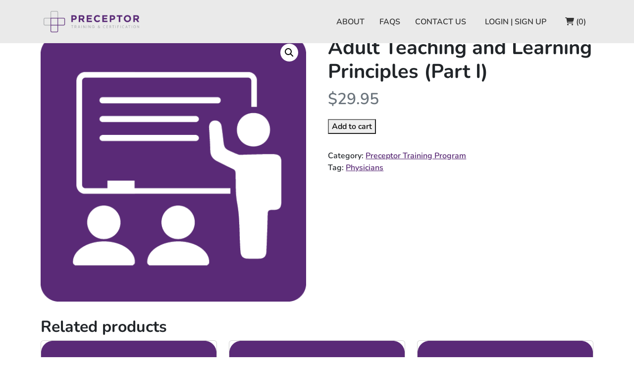

--- FILE ---
content_type: text/css
request_url: https://www.preceptorcertification.com/wp-content/themes/bootcommerce-child-main/style.css?ver=202304241629
body_size: 202
content:
/*
 Theme Name:   bootCommerce Child
 Description:  bootScore WooCommerce Child Theme
 Author:       bootScore
 Author URI:   https://bootscore.me
 Template:     bootscore-main
 Version:      5.2.3.4
 Text Domain:  bootscore
*/

/* 
All style editing is done via scss/_bscore_custom.scss
*/


--- FILE ---
content_type: text/javascript
request_url: https://www.preceptorcertification.com/wp-content/themes/bootcommerce-child-main/js/custom.js?ver=6.9
body_size: 3656
content:
function capitalize(str) {
    if (typeof str !== 'string') return '';
    var arr = str.split(" ").map(s => s.charAt(0).toUpperCase() + s.slice(1).toLowerCase());
    return arr.join(" ");
}
function deleteCookie(cookieName) {
  document.cookie = cookieName + "=; expires=Thu, 01 Jan 1970 00:00:00 UTC; path=/;";
}

// document.addEventListener("gpnf_post_render", function() {
//     console.log("aaaaa ==============");
// });
jQuery(document).on("gpnf_post_render", (form_id, current_page) => {
    setTimeout(() => {
        jQuery('.ptc-tooltip').tooltip();
    }, 100)
})
jQuery(document).ready(function($) {
    $(function () {
      $('.ptc-tooltip').tooltip();
    })
    $("#field_4_20 .gsection_title, #field_6_15 .gsection_title").append($("<i class='fas fa-info-circle ptc-tooltip' style='color:#989998;margin-left:30px;position:absolute;cursor:pointer;z-index:99;' data-bs-toggle='tooltip' data-bs-placement='top' data-bs-title='Required to properly issue CE/CME credit'></i>"));
    function alert_login_error(error_code) {
        var msg = "Something is went wrong. Please try again later.";
        if (error_code === "invalid_email") {
            msg = "No account associated with this email.";
        } else if (error_code === "incorrect_password") {
            msg = "Password is incorrect.";
        }
        Swal.fire({
            icon: 'error',
            title: 'Login Failed!',
            html: msg,
            showConfirmButton: true
        });
    }
    $('form#loginformmodal').on('submit', function(e) {
        var $form = $(this);
        $form.find('p.status').text('').hide();
        $form.find('#wp-submit').addClass('loading');
        $.ajax({
            type: 'POST',
            dataType: 'json',
            url: '/wp-admin/admin-ajax.php',
            data: { 
                'action': 'ajaxlogin', //calls wp_ajax_nopriv_ajaxlogin
                'username': $form.find('#user_login').val(), 
                'password': $form.find('#user_pass').val(), 
                'security': $form.find('#security').val()
            },
            success: function(data){
                if (data.loggedin == true) {
                    // redirect_after_login(redirect_url);
                    location.reload();
                } else {
                    alert_login_error(data.error);
                    $form.find('#wp-submit').removeClass('loading');
                }

            }
        });
        e.preventDefault();
    });

    $(document).on('click', '.gform_button.button', function() {
        $(this).parent('.ptc-gform-submit-button-wrapper').addClass('loading');
    });

    $(document).on('click', '.gform_save_link.button', function() {
        $(this).addClass('loading');
    })

    $(document).on('click', '.gform-reset-button', function() {
        var $this = $(this);
        $this.addClass('loading');
        Swal.fire({
            icon: 'warning',
            title: 'Confirm Reset',
            html: 'Are you sure you want to clear your application?<br>Once reset, any completed or saved changes cannot be restored.',
            showCancelButton: true,
            confirmButtonText: 'RESET',
            cancelButtonText: 'CANCEL',
            reverseButtons: true
        }).then((result) => {
            if (result.isConfirmed) {
                var form_id = $this.data('form_id');
                var nonce = $this.data('nonce');
                jQuery.ajax({
                    type: 'POST',
                    url: global_vars.ajaxurl,
                    data: {
                        'action': 'reset_gform_saved',
                        'form_id': form_id,
                        'nonce': nonce
                    },
                    dataType: 'json'
                }).done(function(response) {
                    // remove cookie "gpnf_form_session_2"
                    deleteCookie("gpnf_form_session_"+form_id);

                    Swal.fire({
                        icon: 'success',
                        title: 'Success!',
                        html: 'Application reset.',
                        showConfirmButton: false
                    });
                    setTimeout(function() {
                        if (form_id == 2) {
                            location.href = 'https://preceptorcertification.com/applications/certified-preceptor';
                        } else if (form_id == 8) {
                            location.href = 'https://preceptorcertification.com/applications/certified-preceptor-renewal';
                        } else {
                            location.href = 'https://preceptorcertification.com/';
                        }
                    }, 3000);
                }).fail(function(jqxhr, status) {
                    console.log(status);
                    $this.removeClass('loading');
                })
            } else {
                $this.removeClass('loading');
            }
            
        })
    })

    $(document).on('click', '.btn-resend-license-invite', function() {
        var $this = $(this);
        $this.addClass("loading");
        var license_id = $this.data('license_id');
        var member = $this.data('member');
        var nonce = $this.data('nonce');
        jQuery.ajax({
            type: 'POST',
            url: global_vars.ajaxurl,
            data: {
                'action': 'resend_license_invite',
                'license_id': license_id,
                'email': member,
                'nonce': nonce
            },
            dataType: 'json'
        }).done(function(response) {
            if (response.status) {
                Swal.fire({
                    icon: 'success',
                    title: 'Success!',
                    html: 'Invitation resent.',
                    showConfirmButton: false
                });
            } else {
                Swal.fire({
                    icon: 'error',
                    title: 'Oops!',
                    html: "You don't have permission to resend.",
                    showConfirmButton: false
                });
            }
            setTimeout(function() {
                document.location.reload();
            }, 3000);
        }).fail(function(jqxhr, status) {
            console.log(status);
            $this.addClass("loading");
        })
    })

    $(document).on('click', '.btn-cancel-license-invite', function() {
        var $this = $(this);
        $this.addClass("loading");
        var license_id = $this.data('license_id');
        var row_id = $this.data('row_id');
        var nonce = $this.data('nonce');
        jQuery.ajax({
            type: 'POST',
            url: global_vars.ajaxurl,
            data: {
                'action': 'cancel_license_invite',
                'license_id': license_id,
                'row_id': row_id,
                'nonce': nonce
            },
            dataType: 'json'
        }).done(function(response) {
            if (response.status) {
                Swal.fire({
                    icon: 'success',
                    title: 'Success!',
                    html: 'Invitation canceled.',
                    showConfirmButton: false
                });
            } else {
                Swal.fire({
                    icon: 'error',
                    title: 'Oops',
                    html: "You don't have permission to cancel.",
                    showConfirmButton: false
                });
            }
            setTimeout(function() {
                document.location.reload();
            }, 3000);
            
        }).fail(function(jqxhr, status) {
            console.log(status);
            $this.removeClass('loading');
        })
    })

    $(document).on('change', '#wpua-file-existing', function(e) {
        var file = e.target.files[0];
        var reader = new FileReader();
        var img_tag = $(this).closest('.profile-avatar').find("#wpua-images-existing #wpua-preview-existing img");

        // Read the file and display the image preview
        reader.onload = function(e) {
          img_tag.attr('src', e.target.result);
        };

        // Load the file as a data URL
        reader.readAsDataURL(file);
    })

    $(document).on('click', '.btn-take-exam', function() {
        var $this = $(this);
        $this.addClass("loading");
        var exam_product_id = $this.data('exam_product_id');
        var nonce = $this.data('nonce');
        jQuery.ajax({
            type: 'POST',
            url: global_vars.ajaxurl,
            data: {
                'action': 'get_protorfree_exam',
                'exam_product_id': exam_product_id,
                'nonce': nonce
            },
            dataType: 'json'
        }).done(function(response) {
            console.log("response: ", response)
            if (response.status) {
                window.open(response.data, "_blank");
            } else {
                Swal.fire({
                    icon: 'error',
                    title: 'Oops',
                    html: response.message,
                    showConfirmButton: true
                });
            }
            $this.removeClass('loading');
        }).fail(function(jqxhr, status) {
            console.log(status);
            $this.removeClass('loading');
        })

    })

    /**
     * Customize the Gravity file upload preview
     * Added by Gino
    **/
    function get_readable_filesize_string(file_size_in_bytes) {
        var i = -1;
        var byte_units = [' kB', ' MB', ' GB', ' TB', 'PB', 'EB', 'ZB', 'YB'];
        do {
            file_size_in_bytes = file_size_in_bytes / 1024;
            i++;
        } while (file_size_in_bytes > 1024);
        return Math.max(file_size_in_bytes, 0.1).toFixed(1) + byte_units[i];
    };
    function ptc_get_preview_icon(filename) {
        var filetype = filename.split('.').pop().toLowerCase();
        // Accepted file types: txt, rtf, doc, docx, ppt, pptx, pdf, jpg, gif, png, xls, xlsx
        var preview_icon = '<i class="far fa-file"></i>';
        if (['pdf'].includes(filetype)) {
            preview_icon = '<i class="far fa-file-pdf"></i>';
        } else if (['jpg','jpeg','gif','png'].includes(filetype)) {
            preview_icon = '<i class="far fa-file-image"></i>';
        } else if (['zip'].includes(filetype)) {
            preview_icon = '<i class="far fa-file-archive"></i>';
        } else if (['doc','docx'].includes(filetype)) { // word
            preview_icon = '<i class="far fa-file-word"></i>';
        } else if (['ppt','pptx'].includes(filetype)) { // powerpoint
            preview_icon = '<i class="far fa-file-powerpoint"></i>';
        } else if (['xls','xlsx'].includes(filetype)) { // Excel
            preview_icon = '<i class="far fa-file-excel"></i>';
        }

        return preview_icon;
    }
    gform.addFilter('gform_file_upload_status_markup', function(statusMarkup, file, size, strings, removeFileJs, up) {
        var formId = up.settings.multipart_params.form_id;
        var fieldId = up.settings.multipart_params.field_id;
        var preview_icon = ptc_get_preview_icon(file.name);
        
        statusMarkup = `
            <div id="{0}" class="ginput_preview">
                <div class='ptc-gf-file-item'>
                    <div class='preview-image-wrapper'>
                        `+preview_icon+`
                    </div>
                    <div class='file-info-wrapper'>
                        <p class='file-name'>{1}</p>
                        <p class='file-size'>{2} (<span class="gfield_fileupload_progress"><span class="gfield_fileupload_percent"></span></span>) </p>
                    </div>
                    <div class="loading"></div>
                </div>
            </div>
        `;
        return statusMarkup;
    });
    gform.addFilter('gform_file_upload_markup', function(html, file, up, strings, imagesUrl) {
        var formId = up.settings.multipart_params.form_id;
        var fieldId = up.settings.multipart_params.field_id;
        var preview_icon = ptc_get_preview_icon(file.name);

        html = `
            <div class='ptc-gf-file-item'>
                <div class='preview-image-wrapper'>
                    `+preview_icon+`
                </div>
                <div class='file-info-wrapper'>
                    <p class='file-name'>`+file.name+`</p>
                    <p class='file-size'>`+get_readable_filesize_string(file.size)+`</p>
                </div>
                <img class='gform_delete' src='/wp-content/uploads/2023/06/icon-close.png' onclick='gformDeleteUploadedFile(`+formId+`,`+fieldId+`, this);' onkeypress='gformDeleteUploadedFile(`+formId+`,`+fieldId+`, this);' alt='Delete this file' title='Delete this file' />
            </div>
        `;
        return html;
    });

    var zipcodeCache = {};
    function handleZipcodeResp(data, form_id) {
        var city_field_id, state_field_id, country_field_id;
        if (form_id == 4) {
            city_field_id = 10;
            state_field_id = 11;
            country_field_id = 26;
        }
        $(`#input_${form_id}_${city_field_id}`).val(capitalize(data['city'])); // City
        $(`#input_${form_id}_${state_field_id}`).val(data['state']); // State
        $(`#input_${form_id}_${country_field_id}`).val(data['country']); // Country
    }
    gform.addAction('gform_input_change', function(elem, form_id, field_id) {
        if (form_id == 4 && field_id == 9) { // Registration zipcode field
            var $zipcode_input = $(`#input_${form_id}_${field_id}`);
            var $zipcode_input_field = $(`#field_${form_id}_${field_id}`);
            var zipcode = $zipcode_input.val();
            if (zipcode.length == 5 && /^[0-9]+$/.test(zipcode)) {
                if (zipcode in zipcodeCache) {
                    handleZipcodeResp(zipcodeCache[zipcode], form_id);
                } else {
                    var url = `https://ziptasticapi.com/${zipcode}`;
                    $.ajax({
                        "url": url,
                        "dataType": "json"
                    }).done(function(data) {
                        if (data.city) {
                            handleZipcodeResp(data, form_id);
                            // Store in cache
                            zipcodeCache[zipcode] = data;
                            $zipcode_input_field.removeClass('gfield_error');
                        } else {
                            $zipcode_input_field.addClass('gfield_error');
                        }
                        
                    }).fail(function(data) {
                        $zipcode_input_field.addClass('gfield_error');
                        console.log(`Error in calling API, ${url}`);
                    });
                }
            }
        }
    })
}); // jQuery End


--- FILE ---
content_type: text/javascript
request_url: https://www.preceptorcertification.com/wp-content/plugins/bs-swiper-main/assets/js/swiper-init.min.js?ver=6.9
body_size: 474
content:
/*!
 * bs Swiper
 * 
 * @version 5.7.1
 */ const bsSwiper=document.querySelectorAll(".cards");for(i=0;i<bsSwiper.length;i++){bsSwiper[i].classList.add("cards-"+i);var e=new Swiper(".cards-"+i,{slidesPerView:1,spaceBetween:20,loop:!0,grabCursor:!0,pagination:{el:".swiper-pagination",clickable:!0},navigation:{nextEl:".swiper-button-next",prevEl:".swiper-button-prev"},breakpoints:{768:{slidesPerView:2},992:{slidesPerView:3},1400:{slidesPerView:4}}})}const bsSwiperAutoplay=document.querySelectorAll(".cards-autoplay");for(i=0;i<bsSwiperAutoplay.length;i++){bsSwiperAutoplay[i].classList.add("cards-autoplay-"+i);var e=new Swiper(".cards-autoplay-"+i,{slidesPerView:1,spaceBetween:20,loop:!0,grabCursor:!0,autoplay:{delay:3e3},disableOnInteraction:!1,pagination:{el:".swiper-pagination",clickable:!0},navigation:{nextEl:".swiper-button-next",prevEl:".swiper-button-prev"},breakpoints:{768:{slidesPerView:2},992:{slidesPerView:3},1400:{slidesPerView:4}}})}const bsSwiperHero=document.querySelectorAll(".heroes");for(i=0;i<bsSwiperHero.length;i++){bsSwiperHero[i].classList.add("heroes-"+i);var e=new Swiper(".heroes-"+i,{slidesPerView:1,loop:!0,grabCursor:!0,autoplay:{delay:4e3},pagination:{el:".swiper-pagination",clickable:!0},navigation:{nextEl:".swiper-button-next",prevEl:".swiper-button-prev"}})}const bsSwiperHeroFade=document.querySelectorAll(".heroes-fade");for(i=0;i<bsSwiperHeroFade.length;i++){bsSwiperHeroFade[i].classList.add("heroes-fade-"+i);var e=new Swiper(".heroes-fade-"+i,{slidesPerView:1,loop:!0,grabCursor:!0,speed:1500,effect:"fade",fadeEffect:{crossFade:!0},autoplay:{delay:4e3},pagination:{el:".swiper-pagination",clickable:!0},navigation:{nextEl:".swiper-button-next",prevEl:".swiper-button-prev"}})}